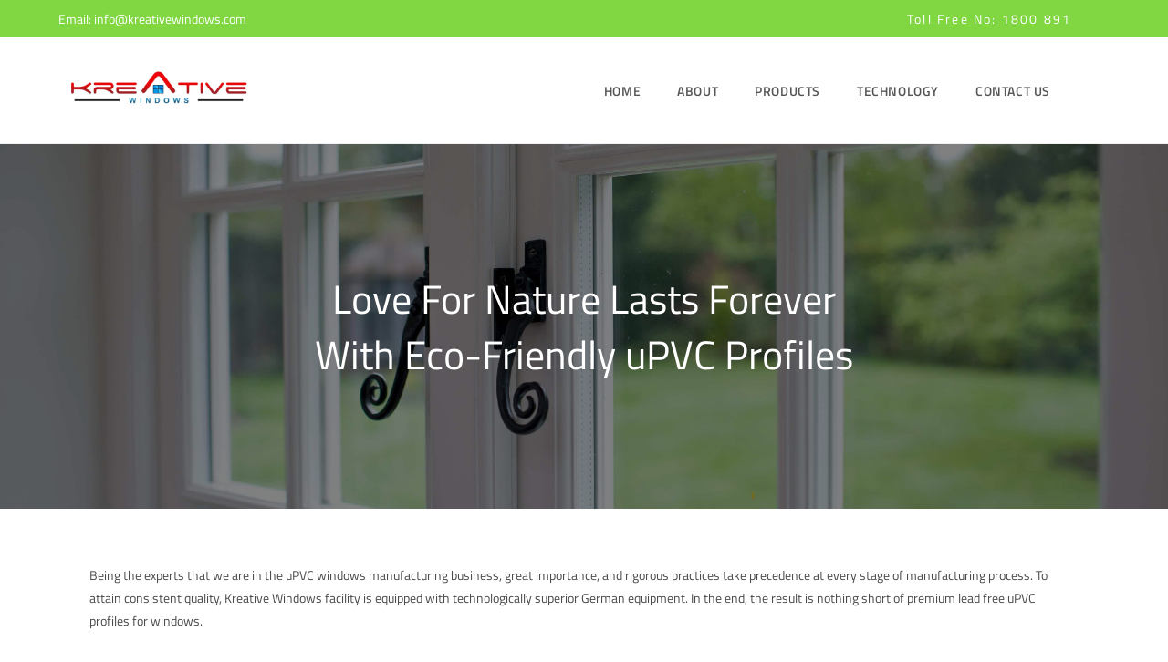

--- FILE ---
content_type: text/html; charset=UTF-8
request_url: https://kreativewindows.com/products/
body_size: 10964
content:
<!DOCTYPE html><html class="html" lang="en-US"><head><meta charset="UTF-8"><link rel="profile" href="https://gmpg.org/xfn/11"><meta name='robots' content='index, follow, max-image-preview:large, max-snippet:-1, max-video-preview:-1' /><meta name="viewport" content="width=device-width, initial-scale=1"><link media="all" href="https://kreativewindows.com/wp-content/cache/autoptimize/css/autoptimize_58b82f7af1ba5d316e506e0adbe2d4e5.css" rel="stylesheet" /><title>products - Kreative windows</title><link rel="canonical" href="https://kreativewindows.com/products/" /><meta property="og:locale" content="en_US" /><meta property="og:type" content="article" /><meta property="og:title" content="products - Kreative windows" /><meta property="og:description" content="Being the experts that we are in the uPVC windows manufacturing business, great importance, and rigorous practices take precedence at every stage of manufacturing process. To attain consistent quality, Kreative Windows facility is equipped with technologically superior German equipment. In the end, the result is nothing short of premium lead free uPVC profiles for windows. [&hellip;]" /><meta property="og:url" content="https://kreativewindows.com/products/" /><meta property="og:site_name" content="Kreative windows" /><meta property="article:modified_time" content="2020-01-09T06:24:43+00:00" /><meta property="og:image" content="https://kreativewindows.com/wp-content/uploads/2019/10/upvc-sliding-windows-01b.jpg" /><meta name="twitter:card" content="summary_large_image" /><meta name="twitter:label1" content="Est. reading time" /><meta name="twitter:data1" content="1 minute" /> <script type="application/ld+json" class="yoast-schema-graph">{"@context":"https://schema.org","@graph":[{"@type":"WebPage","@id":"https://kreativewindows.com/products/","url":"https://kreativewindows.com/products/","name":"products - Kreative windows","isPartOf":{"@id":"https://kreativewindows.com/#website"},"primaryImageOfPage":{"@id":"https://kreativewindows.com/products/#primaryimage"},"image":{"@id":"https://kreativewindows.com/products/#primaryimage"},"thumbnailUrl":"https://kreativewindows.com/wp-content/uploads/2019/10/upvc-sliding-windows-01b.jpg","datePublished":"2019-10-08T05:32:16+00:00","dateModified":"2020-01-09T06:24:43+00:00","breadcrumb":{"@id":"https://kreativewindows.com/products/#breadcrumb"},"inLanguage":"en-US","potentialAction":[{"@type":"ReadAction","target":["https://kreativewindows.com/products/"]}]},{"@type":"ImageObject","inLanguage":"en-US","@id":"https://kreativewindows.com/products/#primaryimage","url":"https://kreativewindows.com/wp-content/uploads/2019/10/upvc-sliding-windows-01b.jpg","contentUrl":"https://kreativewindows.com/wp-content/uploads/2019/10/upvc-sliding-windows-01b.jpg","width":300,"height":300},{"@type":"BreadcrumbList","@id":"https://kreativewindows.com/products/#breadcrumb","itemListElement":[{"@type":"ListItem","position":1,"name":"Home","item":"https://kreativewindows.com/"},{"@type":"ListItem","position":2,"name":"products"}]},{"@type":"WebSite","@id":"https://kreativewindows.com/#website","url":"https://kreativewindows.com/","name":"Kreative windows","description":"Kreative windows","publisher":{"@id":"https://kreativewindows.com/#organization"},"potentialAction":[{"@type":"SearchAction","target":{"@type":"EntryPoint","urlTemplate":"https://kreativewindows.com/?s={search_term_string}"},"query-input":"required name=search_term_string"}],"inLanguage":"en-US"},{"@type":"Organization","@id":"https://kreativewindows.com/#organization","name":"Kreative windows","url":"https://kreativewindows.com/","logo":{"@type":"ImageObject","inLanguage":"en-US","@id":"https://kreativewindows.com/#/schema/logo/image/","url":"https://kreativewindows.com/wp-content/uploads/2020/01/WhatsApp-Image-2020-01-09-at-11.38.46.jpeg","contentUrl":"https://kreativewindows.com/wp-content/uploads/2020/01/WhatsApp-Image-2020-01-09-at-11.38.46.jpeg","width":1280,"height":681,"caption":"Kreative windows"},"image":{"@id":"https://kreativewindows.com/#/schema/logo/image/"}}]}</script> <link rel="alternate" type="application/rss+xml" title="Kreative windows &raquo; Feed" href="https://kreativewindows.com/feed/" /><link rel="alternate" type="application/rss+xml" title="Kreative windows &raquo; Comments Feed" href="https://kreativewindows.com/comments/feed/" /> <script>window._wpemojiSettings = {"baseUrl":"https:\/\/s.w.org\/images\/core\/emoji\/15.0.3\/72x72\/","ext":".png","svgUrl":"https:\/\/s.w.org\/images\/core\/emoji\/15.0.3\/svg\/","svgExt":".svg","source":{"concatemoji":"https:\/\/kreativewindows.com\/wp-includes\/js\/wp-emoji-release.min.js?ver=0b4833f4411aad3c49c101e82de9b0cb"}};
/*! This file is auto-generated */
!function(i,n){var o,s,e;function c(e){try{var t={supportTests:e,timestamp:(new Date).valueOf()};sessionStorage.setItem(o,JSON.stringify(t))}catch(e){}}function p(e,t,n){e.clearRect(0,0,e.canvas.width,e.canvas.height),e.fillText(t,0,0);var t=new Uint32Array(e.getImageData(0,0,e.canvas.width,e.canvas.height).data),r=(e.clearRect(0,0,e.canvas.width,e.canvas.height),e.fillText(n,0,0),new Uint32Array(e.getImageData(0,0,e.canvas.width,e.canvas.height).data));return t.every(function(e,t){return e===r[t]})}function u(e,t,n){switch(t){case"flag":return n(e,"\ud83c\udff3\ufe0f\u200d\u26a7\ufe0f","\ud83c\udff3\ufe0f\u200b\u26a7\ufe0f")?!1:!n(e,"\ud83c\uddfa\ud83c\uddf3","\ud83c\uddfa\u200b\ud83c\uddf3")&&!n(e,"\ud83c\udff4\udb40\udc67\udb40\udc62\udb40\udc65\udb40\udc6e\udb40\udc67\udb40\udc7f","\ud83c\udff4\u200b\udb40\udc67\u200b\udb40\udc62\u200b\udb40\udc65\u200b\udb40\udc6e\u200b\udb40\udc67\u200b\udb40\udc7f");case"emoji":return!n(e,"\ud83d\udc26\u200d\u2b1b","\ud83d\udc26\u200b\u2b1b")}return!1}function f(e,t,n){var r="undefined"!=typeof WorkerGlobalScope&&self instanceof WorkerGlobalScope?new OffscreenCanvas(300,150):i.createElement("canvas"),a=r.getContext("2d",{willReadFrequently:!0}),o=(a.textBaseline="top",a.font="600 32px Arial",{});return e.forEach(function(e){o[e]=t(a,e,n)}),o}function t(e){var t=i.createElement("script");t.src=e,t.defer=!0,i.head.appendChild(t)}"undefined"!=typeof Promise&&(o="wpEmojiSettingsSupports",s=["flag","emoji"],n.supports={everything:!0,everythingExceptFlag:!0},e=new Promise(function(e){i.addEventListener("DOMContentLoaded",e,{once:!0})}),new Promise(function(t){var n=function(){try{var e=JSON.parse(sessionStorage.getItem(o));if("object"==typeof e&&"number"==typeof e.timestamp&&(new Date).valueOf()<e.timestamp+604800&&"object"==typeof e.supportTests)return e.supportTests}catch(e){}return null}();if(!n){if("undefined"!=typeof Worker&&"undefined"!=typeof OffscreenCanvas&&"undefined"!=typeof URL&&URL.createObjectURL&&"undefined"!=typeof Blob)try{var e="postMessage("+f.toString()+"("+[JSON.stringify(s),u.toString(),p.toString()].join(",")+"));",r=new Blob([e],{type:"text/javascript"}),a=new Worker(URL.createObjectURL(r),{name:"wpTestEmojiSupports"});return void(a.onmessage=function(e){c(n=e.data),a.terminate(),t(n)})}catch(e){}c(n=f(s,u,p))}t(n)}).then(function(e){for(var t in e)n.supports[t]=e[t],n.supports.everything=n.supports.everything&&n.supports[t],"flag"!==t&&(n.supports.everythingExceptFlag=n.supports.everythingExceptFlag&&n.supports[t]);n.supports.everythingExceptFlag=n.supports.everythingExceptFlag&&!n.supports.flag,n.DOMReady=!1,n.readyCallback=function(){n.DOMReady=!0}}).then(function(){return e}).then(function(){var e;n.supports.everything||(n.readyCallback(),(e=n.source||{}).concatemoji?t(e.concatemoji):e.wpemoji&&e.twemoji&&(t(e.twemoji),t(e.wpemoji)))}))}((window,document),window._wpemojiSettings);</script> <link rel='stylesheet' id='oceanwp-google-font-titillium-web-css' href='https://kreativewindows.com/wp-content/cache/autoptimize/css/autoptimize_single_58b57d71c0d352014ba84b85966f7078.css?ver=0b4833f4411aad3c49c101e82de9b0cb' media='all' /><link rel='stylesheet' id='elementor-post-486-css' href='https://kreativewindows.com/wp-content/cache/autoptimize/css/autoptimize_single_a5558f555a05527827ac560918004645.css?ver=1676466145' media='all' /><link rel='stylesheet' id='elementor-post-19-css' href='https://kreativewindows.com/wp-content/cache/autoptimize/css/autoptimize_single_d291ffe632163a7376a69cc6901e84ab.css?ver=1676466145' media='all' /><link rel='stylesheet' id='google-fonts-1-css' href='https://fonts.googleapis.com/css?family=Roboto%3A100%2C100italic%2C200%2C200italic%2C300%2C300italic%2C400%2C400italic%2C500%2C500italic%2C600%2C600italic%2C700%2C700italic%2C800%2C800italic%2C900%2C900italic%7CRoboto+Slab%3A100%2C100italic%2C200%2C200italic%2C300%2C300italic%2C400%2C400italic%2C500%2C500italic%2C600%2C600italic%2C700%2C700italic%2C800%2C800italic%2C900%2C900italic&#038;display=auto&#038;ver=6.6.4' media='all' /><link rel="preconnect" href="https://fonts.gstatic.com/" crossorigin><script src="https://kreativewindows.com/wp-includes/js/jquery/jquery.min.js?ver=3.7.1" id="jquery-core-js"></script> <link rel="https://api.w.org/" href="https://kreativewindows.com/wp-json/" /><link rel="alternate" title="JSON" type="application/json" href="https://kreativewindows.com/wp-json/wp/v2/pages/19" /><link rel="alternate" title="oEmbed (JSON)" type="application/json+oembed" href="https://kreativewindows.com/wp-json/oembed/1.0/embed?url=https%3A%2F%2Fkreativewindows.com%2Fproducts%2F" /><link rel="alternate" title="oEmbed (XML)" type="text/xml+oembed" href="https://kreativewindows.com/wp-json/oembed/1.0/embed?url=https%3A%2F%2Fkreativewindows.com%2Fproducts%2F&#038;format=xml" /><meta name="google-site-verification" content="1RC9PQUBSM66PU4wRQqKf9Q7Odc1WppTKPFDM_JfJ_s" />  <script>document.documentElement.className = document.documentElement.className.replace( 'no-js', 'js' );</script> <meta name="generator" content="Elementor 3.11.0; settings: css_print_method-external, google_font-enabled, font_display-auto"><meta name="generator" content="Powered by Slider Revolution 6.1.5 - responsive, Mobile-Friendly Slider Plugin for WordPress with comfortable drag and drop interface." /><link rel="icon" href="https://kreativewindows.com/wp-content/uploads/2020/03/c8d58c34-2800-4e29-a119-8f6cbd53643c.jpg" sizes="32x32" /><link rel="icon" href="https://kreativewindows.com/wp-content/uploads/2020/03/c8d58c34-2800-4e29-a119-8f6cbd53643c.jpg" sizes="192x192" /><link rel="apple-touch-icon" href="https://kreativewindows.com/wp-content/uploads/2020/03/c8d58c34-2800-4e29-a119-8f6cbd53643c.jpg" /><meta name="msapplication-TileImage" content="https://kreativewindows.com/wp-content/uploads/2020/03/c8d58c34-2800-4e29-a119-8f6cbd53643c.jpg" /> <script type="text/javascript">function setREVStartSize(t){try{var h,e=document.getElementById(t.c).parentNode.offsetWidth;if(e=0===e||isNaN(e)?window.innerWidth:e,t.tabw=void 0===t.tabw?0:parseInt(t.tabw),t.thumbw=void 0===t.thumbw?0:parseInt(t.thumbw),t.tabh=void 0===t.tabh?0:parseInt(t.tabh),t.thumbh=void 0===t.thumbh?0:parseInt(t.thumbh),t.tabhide=void 0===t.tabhide?0:parseInt(t.tabhide),t.thumbhide=void 0===t.thumbhide?0:parseInt(t.thumbhide),t.mh=void 0===t.mh||""==t.mh||"auto"===t.mh?0:parseInt(t.mh,0),"fullscreen"===t.layout||"fullscreen"===t.l)h=Math.max(t.mh,window.innerHeight);else{for(var i in t.gw=Array.isArray(t.gw)?t.gw:[t.gw],t.rl)void 0!==t.gw[i]&&0!==t.gw[i]||(t.gw[i]=t.gw[i-1]);for(var i in t.gh=void 0===t.el||""===t.el||Array.isArray(t.el)&&0==t.el.length?t.gh:t.el,t.gh=Array.isArray(t.gh)?t.gh:[t.gh],t.rl)void 0!==t.gh[i]&&0!==t.gh[i]||(t.gh[i]=t.gh[i-1]);var r,a=new Array(t.rl.length),n=0;for(var i in t.tabw=t.tabhide>=e?0:t.tabw,t.thumbw=t.thumbhide>=e?0:t.thumbw,t.tabh=t.tabhide>=e?0:t.tabh,t.thumbh=t.thumbhide>=e?0:t.thumbh,t.rl)a[i]=t.rl[i]<window.innerWidth?0:t.rl[i];for(var i in r=a[0],a)r>a[i]&&0<a[i]&&(r=a[i],n=i);var d=e>t.gw[n]+t.tabw+t.thumbw?1:(e-(t.tabw+t.thumbw))/t.gw[n];h=t.gh[n]*d+(t.tabh+t.thumbh)}void 0===window.rs_init_css&&(window.rs_init_css=document.head.appendChild(document.createElement("style"))),document.getElementById(t.c).height=h,window.rs_init_css.innerHTML+="#"+t.c+"_wrapper { height: "+h+"px }"}catch(t){console.log("Failure at Presize of Slider:"+t)}};</script> <style type="text/css">.page-header{background-image:url( https://kreativewindows.com/wp-content/uploads/2019/10/upvc-windows-garden.jpg ) !important;background-position:center center;background-attachment:fixed}/* General CSS */a:hover,a.light:hover,.theme-heading .text::before,.theme-heading .text::after,#top-bar-content >a:hover,#top-bar-social li.oceanwp-email a:hover,#site-navigation-wrap .dropdown-menu >li >a:hover,#site-header.medium-header #medium-searchform button:hover,.oceanwp-mobile-menu-icon a:hover,.blog-entry.post .blog-entry-header .entry-title a:hover,.blog-entry.post .blog-entry-readmore a:hover,.blog-entry.thumbnail-entry .blog-entry-category a,ul.meta li a:hover,.dropcap,.single nav.post-navigation .nav-links .title,body .related-post-title a:hover,body #wp-calendar caption,body .contact-info-widget.default i,body .contact-info-widget.big-icons i,body .custom-links-widget .oceanwp-custom-links li a:hover,body .custom-links-widget .oceanwp-custom-links li a:hover:before,body .posts-thumbnails-widget li a:hover,body .social-widget li.oceanwp-email a:hover,.comment-author .comment-meta .comment-reply-link,#respond #cancel-comment-reply-link:hover,#footer-widgets .footer-box a:hover,#footer-bottom a:hover,#footer-bottom #footer-bottom-menu a:hover,.sidr a:hover,.sidr-class-dropdown-toggle:hover,.sidr-class-menu-item-has-children.active >a,.sidr-class-menu-item-has-children.active >a >.sidr-class-dropdown-toggle,input[type=checkbox]:checked:before{color:#005094}.single nav.post-navigation .nav-links .title .owp-icon use,.blog-entry.post .blog-entry-readmore a:hover .owp-icon use,body .contact-info-widget.default .owp-icon use,body .contact-info-widget.big-icons .owp-icon use{stroke:#005094}input[type="button"],input[type="reset"],input[type="submit"],button[type="submit"],.button,#site-navigation-wrap .dropdown-menu >li.btn >a >span,.thumbnail:hover i,.post-quote-content,.omw-modal .omw-close-modal,body .contact-info-widget.big-icons li:hover i,body div.wpforms-container-full .wpforms-form input[type=submit],body div.wpforms-container-full .wpforms-form button[type=submit],body div.wpforms-container-full .wpforms-form .wpforms-page-button{background-color:#005094}.thumbnail:hover .link-post-svg-icon{background-color:#005094}body .contact-info-widget.big-icons li:hover .owp-icon{background-color:#005094}.widget-title{border-color:#005094}blockquote{border-color:#005094}#searchform-dropdown{border-color:#005094}.dropdown-menu .sub-menu{border-color:#005094}.blog-entry.large-entry .blog-entry-readmore a:hover{border-color:#005094}.oceanwp-newsletter-form-wrap input[type="email"]:focus{border-color:#005094}.social-widget li.oceanwp-email a:hover{border-color:#005094}#respond #cancel-comment-reply-link:hover{border-color:#005094}body .contact-info-widget.big-icons li:hover i{border-color:#005094}#footer-widgets .oceanwp-newsletter-form-wrap input[type="email"]:focus{border-color:#005094}blockquote,.wp-block-quote{border-left-color:#005094}body .contact-info-widget.big-icons li:hover .owp-icon{border-color:#005094}input[type="button"]:hover,input[type="reset"]:hover,input[type="submit"]:hover,button[type="submit"]:hover,input[type="button"]:focus,input[type="reset"]:focus,input[type="submit"]:focus,button[type="submit"]:focus,.button:hover,.button:focus,#site-navigation-wrap .dropdown-menu >li.btn >a:hover >span,.post-quote-author,.omw-modal .omw-close-modal:hover,body div.wpforms-container-full .wpforms-form input[type=submit]:hover,body div.wpforms-container-full .wpforms-form button[type=submit]:hover,body div.wpforms-container-full .wpforms-form .wpforms-page-button:hover{background-color:#005094}a:hover{color:#005094}a:hover .owp-icon use{stroke:#005094}.site-breadcrumbs a:hover,.background-image-page-header .site-breadcrumbs a:hover{color:#005094}.site-breadcrumbs a:hover .owp-icon use,.background-image-page-header .site-breadcrumbs a:hover .owp-icon use{stroke:#005094}#scroll-top{background-color:#005094}.page-numbers a:hover,.page-links a:hover span,.page-numbers.current,.page-numbers.current:hover{color:#005094}.page-numbers a:hover .owp-icon use{stroke:#005094}body .theme-button,body input[type="submit"],body button[type="submit"],body button,body .button,body div.wpforms-container-full .wpforms-form input[type=submit],body div.wpforms-container-full .wpforms-form button[type=submit],body div.wpforms-container-full .wpforms-form .wpforms-page-button{background-color:#005094}/* Header CSS */#site-logo #site-logo-inner,.oceanwp-social-menu .social-menu-inner,#site-header.full_screen-header .menu-bar-inner,.after-header-content .after-header-content-inner{height:115px}#site-navigation-wrap .dropdown-menu >li >a,.oceanwp-mobile-menu-icon a,.mobile-menu-close,.after-header-content-inner >a{line-height:115px}#site-header-inner{padding:0 60px 0 0}#site-header.has-header-media .overlay-header-media{background-color:rgba(0,0,0,0.5)}#site-logo #site-logo-inner a img,#site-header.center-header #site-navigation-wrap .middle-site-logo a img{max-width:250px}#site-header #site-logo #site-logo-inner a img,#site-header.center-header #site-navigation-wrap .middle-site-logo a img{max-height:115px}#site-navigation-wrap .dropdown-menu >li >a{padding:0 20px}#site-navigation-wrap .dropdown-menu >li >a:hover,.oceanwp-mobile-menu-icon a:hover,#searchform-header-replace-close:hover{color:#005094}#site-navigation-wrap .dropdown-menu >li >a:hover .owp-icon use,.oceanwp-mobile-menu-icon a:hover .owp-icon use,#searchform-header-replace-close:hover .owp-icon use{stroke:#005094}.dropdown-menu .sub-menu{min-width:204px}.dropdown-menu ul li a.menu-link:hover{color:#1e73be}.dropdown-menu ul li a.menu-link:hover .owp-icon use{stroke:#1e73be}.dropdown-menu ul li a.menu-link:hover{background-color:#ffffff}/* Top Bar CSS */#top-bar-wrap,.oceanwp-top-bar-sticky{background-color:#81d742}#top-bar-wrap{border-color:#ffffff}#top-bar-wrap,#top-bar-content strong{color:#ffffff}#top-bar-content a,#top-bar-social-alt a{color:#ffffff}#top-bar-social li a{color:#ffffff}#top-bar-social li a .owp-icon use{stroke:#ffffff}#top-bar-social li a:hover{color:#005094!important}#top-bar-social li a:hover .owp-icon use{stroke:#005094!important}/* Footer Widgets CSS */#footer-widgets,#footer-widgets p,#footer-widgets li a:before,#footer-widgets .contact-info-widget span.oceanwp-contact-title,#footer-widgets .recent-posts-date,#footer-widgets .recent-posts-comments,#footer-widgets .widget-recent-posts-icons li .fa{color:#ffffff}/* Typography CSS */body{font-family:Titillium Web;font-style:normal}h1,h2,h3,h4,h5,h6,.theme-heading,.widget-title,.oceanwp-widget-recent-posts-title,.comment-reply-title,.entry-title,.sidebar-box .widget-title{font-family:Titillium Web}#top-bar-content,#top-bar-social-alt{font-size:14px}#site-navigation-wrap .dropdown-menu >li >a,#site-header.full_screen-header .fs-dropdown-menu >li >a,#site-header.top-header #site-navigation-wrap .dropdown-menu >li >a,#site-header.center-header #site-navigation-wrap .dropdown-menu >li >a,#site-header.medium-header #site-navigation-wrap .dropdown-menu >li >a,.oceanwp-mobile-menu-icon a{font-weight:600;font-size:14px;text-transform:uppercase}.dropdown-menu ul li a.menu-link,#site-header.full_screen-header .fs-dropdown-menu ul.sub-menu li a{font-family:Titillium Web;font-weight:600;font-style:normal;font-size:14px;text-transform:uppercase}</style></head><body data-rsssl=1 class="page-template-default page page-id-19 wp-custom-logo wp-embed-responsive oceanwp-theme dropdown-mobile default-breakpoint content-full-width content-max-width has-topbar page-with-background-title elementor-default elementor-kit-486 elementor-page elementor-page-19" itemscope="itemscope" itemtype="https://schema.org/WebPage"><div id="outer-wrap" class="site clr"> <a class="skip-link screen-reader-text" href="#main">Skip to content</a><div id="wrap" class="clr"><div id="top-bar-wrap" class="clr"><div id="top-bar" class="clr container"><div id="top-bar-inner" class="clr"><div id="top-bar-content" class="clr has-content top-bar-left"> <span class="topbar-content"> Email: info@kreativewindows.com<p class="left">Toll Free No: 1800 891 1640</p> </span></div></div></div></div><header id="site-header" class="minimal-header effect-three clr" data-height="115" itemscope="itemscope" itemtype="https://schema.org/WPHeader" role="banner"><div id="site-header-inner" class="clr container"><div id="site-logo" class="clr" itemscope itemtype="https://schema.org/Brand" ><div id="site-logo-inner" class="clr"> <a href="https://kreativewindows.com/" class="custom-logo-link" rel="home"><img width="1280" height="681"   alt="Kreative windows" decoding="async" fetchpriority="high" data-srcset="https://kreativewindows.com/wp-content/uploads/2020/01/WhatsApp-Image-2020-01-09-at-11.38.46.jpeg 1280w, https://kreativewindows.com/wp-content/uploads/2020/01/WhatsApp-Image-2020-01-09-at-11.38.46-300x160.jpeg 300w, https://kreativewindows.com/wp-content/uploads/2020/01/WhatsApp-Image-2020-01-09-at-11.38.46-768x409.jpeg 768w, https://kreativewindows.com/wp-content/uploads/2020/01/WhatsApp-Image-2020-01-09-at-11.38.46-1024x545.jpeg 1024w, https://kreativewindows.com/wp-content/uploads/2020/01/WhatsApp-Image-2020-01-09-at-11.38.46-350x186.jpeg 350w"  data-src="https://kreativewindows.com/wp-content/uploads/2020/01/WhatsApp-Image-2020-01-09-at-11.38.46.jpeg" data-sizes="(max-width: 1280px) 100vw, 1280px" class="custom-logo lazyload" src="[data-uri]" /><noscript><img width="1280" height="681" src="https://kreativewindows.com/wp-content/uploads/2020/01/WhatsApp-Image-2020-01-09-at-11.38.46.jpeg" class="custom-logo" alt="Kreative windows" decoding="async" fetchpriority="high" srcset="https://kreativewindows.com/wp-content/uploads/2020/01/WhatsApp-Image-2020-01-09-at-11.38.46.jpeg 1280w, https://kreativewindows.com/wp-content/uploads/2020/01/WhatsApp-Image-2020-01-09-at-11.38.46-300x160.jpeg 300w, https://kreativewindows.com/wp-content/uploads/2020/01/WhatsApp-Image-2020-01-09-at-11.38.46-768x409.jpeg 768w, https://kreativewindows.com/wp-content/uploads/2020/01/WhatsApp-Image-2020-01-09-at-11.38.46-1024x545.jpeg 1024w, https://kreativewindows.com/wp-content/uploads/2020/01/WhatsApp-Image-2020-01-09-at-11.38.46-350x186.jpeg 350w" sizes="(max-width: 1280px) 100vw, 1280px" /></noscript></a></div></div><div id="site-navigation-wrap" class="clr"><nav id="site-navigation" class="navigation main-navigation clr" itemscope="itemscope" itemtype="https://schema.org/SiteNavigationElement" role="navigation" ><ul id="menu-main-menu" class="main-menu dropdown-menu sf-menu"><li id="menu-item-39" class="menu-item menu-item-type-post_type menu-item-object-page menu-item-home menu-item-39"><a href="https://kreativewindows.com/" data-ps2id-api="true" class="menu-link"><span class="text-wrap">Home</span></a></li><li id="menu-item-35" class="menu-item menu-item-type-post_type menu-item-object-page menu-item-35"><a href="https://kreativewindows.com/about/" data-ps2id-api="true" class="menu-link"><span class="text-wrap">about</span></a></li><li id="menu-item-38" class="menu-item menu-item-type-post_type menu-item-object-page current-menu-item page_item page-item-19 current_page_item menu-item-38"><a href="https://kreativewindows.com/products/" data-ps2id-api="true" class="menu-link"><span class="text-wrap">products</span></a></li><li id="menu-item-36" class="menu-item menu-item-type-post_type menu-item-object-page menu-item-36"><a href="https://kreativewindows.com/technology/" data-ps2id-api="true" class="menu-link"><span class="text-wrap">Technology</span></a></li><li id="menu-item-33" class="menu-item menu-item-type-post_type menu-item-object-page menu-item-33"><a href="https://kreativewindows.com/contact/" data-ps2id-api="true" class="menu-link"><span class="text-wrap">Contact us</span></a></li></ul></nav></div><div class="oceanwp-mobile-menu-icon clr mobile-right"> <a href="#" class="mobile-menu"  aria-label="Mobile Menu"> <i class="fa fa-bars" aria-hidden="true"></i> <span class="oceanwp-text">Menu</span> <span class="oceanwp-close-text">Close</span> </a></div></div><div id="mobile-dropdown" class="clr" ><nav class="clr" itemscope="itemscope" itemtype="https://schema.org/SiteNavigationElement"><ul id="menu-main-menu-1" class="menu"><li class="menu-item menu-item-type-post_type menu-item-object-page menu-item-home menu-item-39"><a href="https://kreativewindows.com/" data-ps2id-api="true">Home</a></li><li class="menu-item menu-item-type-post_type menu-item-object-page menu-item-35"><a href="https://kreativewindows.com/about/" data-ps2id-api="true">about</a></li><li class="menu-item menu-item-type-post_type menu-item-object-page current-menu-item page_item page-item-19 current_page_item menu-item-38"><a href="https://kreativewindows.com/products/" aria-current="page" data-ps2id-api="true">products</a></li><li class="menu-item menu-item-type-post_type menu-item-object-page menu-item-36"><a href="https://kreativewindows.com/technology/" data-ps2id-api="true">Technology</a></li><li class="menu-item menu-item-type-post_type menu-item-object-page menu-item-33"><a href="https://kreativewindows.com/contact/" data-ps2id-api="true">Contact us</a></li></ul><div id="mobile-menu-search" class="clr"><form aria-label="Search this website" method="get" action="https://kreativewindows.com/" class="mobile-searchform"> <input aria-label="Insert search query" value="" class="field" id="ocean-mobile-search-1" type="search" name="s" autocomplete="off" placeholder="Search" /> <button aria-label="Submit search" type="submit" class="searchform-submit"> <i class=" icon-magnifier" aria-hidden="true" role="img"></i> </button></form></div></nav></div></header><main id="main" class="site-main clr"  role="main"><header class="page-header background-image-page-header"><div class="container clr page-header-inner"><h1 class="page-header-title clr" itemprop="headline">Love For Nature Lasts Forever<br> With Eco-Friendly uPVC Profiles</h1></div> <span class="background-image-page-header-overlay"></span></header><div id="content-wrap" class="container clr"><div id="primary" class="content-area clr"><div id="content" class="site-content clr"><article class="single-page-article clr"><div class="entry clr" itemprop="text"><div data-elementor-type="wp-page" data-elementor-id="19" class="elementor elementor-19"><div class="elementor-inner"><div class="elementor-section-wrap"><section class="elementor-section elementor-top-section elementor-element elementor-element-3aa9b22 elementor-section-stretched elementor-section-full_width elementor-section-height-default elementor-section-height-default" data-id="3aa9b22" data-element_type="section" data-settings="{&quot;stretch_section&quot;:&quot;section-stretched&quot;}"><div class="elementor-container elementor-column-gap-default"><div class="elementor-row"><div class="elementor-column elementor-col-100 elementor-top-column elementor-element elementor-element-e9ee805" data-id="e9ee805" data-element_type="column"><div class="elementor-column-wrap elementor-element-populated"><div class="elementor-widget-wrap"><div class="elementor-element elementor-element-dd96a1a elementor-widget elementor-widget-text-editor" data-id="dd96a1a" data-element_type="widget" data-widget_type="text-editor.default"><div class="elementor-widget-container"><div class="elementor-text-editor elementor-clearfix"><p>Being the experts that we are in the uPVC windows manufacturing business, great importance, and rigorous practices take precedence at every stage of manufacturing process. To attain consistent quality, Kreative Windows facility is equipped with technologically superior German equipment. In the end, the result is nothing short of premium lead free uPVC profiles for windows.</p></div></div></div><section class="elementor-section elementor-inner-section elementor-element elementor-element-0beace4 elementor-section-boxed elementor-section-height-default elementor-section-height-default" data-id="0beace4" data-element_type="section"><div class="elementor-container elementor-column-gap-default"><div class="elementor-row"><div class="elementor-column elementor-col-33 elementor-inner-column elementor-element elementor-element-d07fc80" data-id="d07fc80" data-element_type="column"><div class="elementor-column-wrap elementor-element-populated"><div class="elementor-widget-wrap"><div class="elementor-element elementor-element-5d1e5c3 elementor-align-center product-btn elementor-widget elementor-widget-button" data-id="5d1e5c3" data-element_type="widget" data-widget_type="button.default"><div class="elementor-widget-container"><div class="elementor-button-wrapper"> <a href="#" class="elementor-button-link elementor-button elementor-size-sm" role="button"> <span class="elementor-button-content-wrapper"> <span class="elementor-button-text">EXTRUSION</span> </span> </a></div></div></div></div></div></div><div class="elementor-column elementor-col-33 elementor-inner-column elementor-element elementor-element-8aa5792" data-id="8aa5792" data-element_type="column"><div class="elementor-column-wrap elementor-element-populated"><div class="elementor-widget-wrap"><div class="elementor-element elementor-element-d95d881 elementor-align-center product-btn elementor-widget elementor-widget-button" data-id="d95d881" data-element_type="widget" data-widget_type="button.default"><div class="elementor-widget-container"><div class="elementor-button-wrapper"> <a href="#" class="elementor-button-link elementor-button elementor-size-sm" role="button"> <span class="elementor-button-content-wrapper"> <span class="elementor-button-text">LAMINATION</span> </span> </a></div></div></div></div></div></div><div class="elementor-column elementor-col-33 elementor-inner-column elementor-element elementor-element-ce3aa62" data-id="ce3aa62" data-element_type="column"><div class="elementor-column-wrap elementor-element-populated"><div class="elementor-widget-wrap"><div class="elementor-element elementor-element-fbf28ef elementor-align-center product-btn elementor-widget elementor-widget-button" data-id="fbf28ef" data-element_type="widget" data-widget_type="button.default"><div class="elementor-widget-container"><div class="elementor-button-wrapper"> <a href="#" class="elementor-button-link elementor-button elementor-size-sm" role="button"> <span class="elementor-button-content-wrapper"> <span class="elementor-button-text">REINFORCEMENT</span> </span> </a></div></div></div></div></div></div></div></div></section><div class="elementor-element elementor-element-8efbe7f elementor-widget-divider--view-line elementor-widget elementor-widget-divider" data-id="8efbe7f" data-element_type="widget" data-widget_type="divider.default"><div class="elementor-widget-container"><div class="elementor-divider"> <span class="elementor-divider-separator"> </span></div></div></div></div></div></div></div></div></section><section class="elementor-section elementor-top-section elementor-element elementor-element-f423a62 elementor-section-stretched elementor-section-full_width elementor-section-height-default elementor-section-height-default" data-id="f423a62" data-element_type="section" data-settings="{&quot;stretch_section&quot;:&quot;section-stretched&quot;}"><div class="elementor-container elementor-column-gap-default"><div class="elementor-row"><div class="elementor-column elementor-col-100 elementor-top-column elementor-element elementor-element-0230e2c" data-id="0230e2c" data-element_type="column"><div class="elementor-column-wrap elementor-element-populated"><div class="elementor-widget-wrap"><section class="elementor-section elementor-inner-section elementor-element elementor-element-433f8db elementor-section-boxed elementor-section-height-default elementor-section-height-default" data-id="433f8db" data-element_type="section"><div class="elementor-container elementor-column-gap-default"><div class="elementor-row"><div class="elementor-column elementor-col-50 elementor-inner-column elementor-element elementor-element-faee092" data-id="faee092" data-element_type="column"><div class="elementor-column-wrap elementor-element-populated"><div class="elementor-widget-wrap"><div class="elementor-element elementor-element-f8caa05 main-heading elementor-widget elementor-widget-heading" data-id="f8caa05" data-element_type="widget" data-widget_type="heading.default"><div class="elementor-widget-container"><h2 class="elementor-heading-title elementor-size-default">uPVC Sliding System</h2></div></div><div class="elementor-element elementor-element-266c893 elementor-widget elementor-widget-image" data-id="266c893" data-element_type="widget" data-widget_type="image.default"><div class="elementor-widget-container"><div class="elementor-image"> <img decoding="async" width="300" height="300"   alt="" data-srcset="https://kreativewindows.com/wp-content/uploads/2019/10/upvc-sliding-windows-01b.jpg 300w, https://kreativewindows.com/wp-content/uploads/2019/10/upvc-sliding-windows-01b-150x150.jpg 150w"  data-src="https://kreativewindows.com/wp-content/uploads/2019/10/upvc-sliding-windows-01b.jpg" data-sizes="(max-width: 300px) 100vw, 300px" class="elementor-animation-bounce-in attachment-large size-large wp-image-161 lazyload" src="[data-uri]" /><noscript><img decoding="async" width="300" height="300" src="https://kreativewindows.com/wp-content/uploads/2019/10/upvc-sliding-windows-01b.jpg" class="elementor-animation-bounce-in attachment-large size-large wp-image-161" alt="" srcset="https://kreativewindows.com/wp-content/uploads/2019/10/upvc-sliding-windows-01b.jpg 300w, https://kreativewindows.com/wp-content/uploads/2019/10/upvc-sliding-windows-01b-150x150.jpg 150w" sizes="(max-width: 300px) 100vw, 300px" /></noscript></div></div></div><div class="elementor-element elementor-element-c548f71 elementor-widget elementor-widget-heading" data-id="c548f71" data-element_type="widget" data-widget_type="heading.default"><div class="elementor-widget-container"><h2 class="elementor-heading-title elementor-size-default">Door Sliding System – Ö7 (60mm</h2></div></div><div class="elementor-element elementor-element-375b2f3 elementor-widget elementor-widget-text-editor" data-id="375b2f3" data-element_type="widget" data-widget_type="text-editor.default"><div class="elementor-widget-container"><div class="elementor-text-editor elementor-clearfix"><p>Technical Specifications: 1500mm (Max. Height) * 1830mm (Max. Width)<br />Suitable for all weather conditions.<br />High weatherability, high malleability, pollution-resistant</p></div></div></div></div></div></div><div class="elementor-column elementor-col-50 elementor-inner-column elementor-element elementor-element-2ca8572" data-id="2ca8572" data-element_type="column"><div class="elementor-column-wrap elementor-element-populated"><div class="elementor-widget-wrap"><div class="elementor-element elementor-element-746d0d4 main-heading elementor-widget elementor-widget-heading" data-id="746d0d4" data-element_type="widget" data-widget_type="heading.default"><div class="elementor-widget-container"><h2 class="elementor-heading-title elementor-size-default">uPVC Casement System</h2></div></div><div class="elementor-element elementor-element-b2035ee elementor-widget elementor-widget-image" data-id="b2035ee" data-element_type="widget" data-widget_type="image.default"><div class="elementor-widget-container"><div class="elementor-image"> <img decoding="async" width="300" height="300"   alt="" data-srcset="https://kreativewindows.com/wp-content/uploads/2019/10/Window-Casement-System–O7-60mm-02.jpg 300w, https://kreativewindows.com/wp-content/uploads/2019/10/Window-Casement-System–O7-60mm-02-150x150.jpg 150w"  data-src="https://kreativewindows.com/wp-content/uploads/2019/10/Window-Casement-System–O7-60mm-02.jpg" data-sizes="(max-width: 300px) 100vw, 300px" class="elementor-animation-bounce-in attachment-large size-large wp-image-168 lazyload" src="[data-uri]" /><noscript><img decoding="async" width="300" height="300" src="https://kreativewindows.com/wp-content/uploads/2019/10/Window-Casement-System–O7-60mm-02.jpg" class="elementor-animation-bounce-in attachment-large size-large wp-image-168" alt="" srcset="https://kreativewindows.com/wp-content/uploads/2019/10/Window-Casement-System–O7-60mm-02.jpg 300w, https://kreativewindows.com/wp-content/uploads/2019/10/Window-Casement-System–O7-60mm-02-150x150.jpg 150w" sizes="(max-width: 300px) 100vw, 300px" /></noscript></div></div></div><div class="elementor-element elementor-element-e0a8be2 elementor-widget elementor-widget-heading" data-id="e0a8be2" data-element_type="widget" data-widget_type="heading.default"><div class="elementor-widget-container"><h2 class="elementor-heading-title elementor-size-default">Door Casement System – Ö7 (60mm)</h2></div></div><div class="elementor-element elementor-element-79fe595 elementor-widget elementor-widget-text-editor" data-id="79fe595" data-element_type="widget" data-widget_type="text-editor.default"><div class="elementor-widget-container"><div class="elementor-text-editor elementor-clearfix"><p>Technical Specifications: 900 mm (Max. Height) * 2000 mm (Max. Width)<br />Suitable for all weather conditions.<br />High weatherability, high malleability, pollution-resistant</p></div></div></div></div></div></div></div></div></section></div></div></div></div></div></section><section class="elementor-section elementor-top-section elementor-element elementor-element-490ccfc7 elementor-section-content-middle elementor-section-boxed elementor-section-height-default elementor-section-height-default" data-id="490ccfc7" data-element_type="section"><div class="elementor-container elementor-column-gap-no"><div class="elementor-row"><div class="elementor-column elementor-col-33 elementor-top-column elementor-element elementor-element-3ad514f3" data-id="3ad514f3" data-element_type="column"><div class="elementor-column-wrap elementor-element-populated"><div class="elementor-widget-wrap"><div class="elementor-element elementor-element-db2c96f elementor-widget elementor-widget-heading" data-id="db2c96f" data-element_type="widget" data-widget_type="heading.default"><div class="elementor-widget-container"><h3 class="elementor-heading-title elementor-size-default">Slide & Fold Door System – Ö7 (60mm</h3></div></div><div class="elementor-element elementor-element-2d067afc elementor-widget elementor-widget-text-editor" data-id="2d067afc" data-element_type="widget" data-widget_type="text-editor.default"><div class="elementor-widget-container"><div class="elementor-text-editor elementor-clearfix"> Technical Specifications: 2100 mm (Max. Height) * 5000 mm (Max. Width)
Suitable for all weather conditions.
High weatherability, high malleability, pollution-resistant</div></div></div><div class="elementor-element elementor-element-66d296cc elementor-widget elementor-widget-image" data-id="66d296cc" data-element_type="widget" data-widget_type="image.default"><div class="elementor-widget-container"><div class="elementor-image"> <img decoding="async" width="300" height="300"   alt="" data-srcset="https://kreativewindows.com/wp-content/uploads/2019/10/tilt-and-turn-windows.jpg 300w, https://kreativewindows.com/wp-content/uploads/2019/10/tilt-and-turn-windows-150x150.jpg 150w"  data-src="https://kreativewindows.com/wp-content/uploads/2019/10/tilt-and-turn-windows.jpg" data-sizes="(max-width: 300px) 100vw, 300px" class="elementor-animation-grow attachment-large size-large wp-image-162 lazyload" src="[data-uri]" /><noscript><img decoding="async" width="300" height="300" src="https://kreativewindows.com/wp-content/uploads/2019/10/tilt-and-turn-windows.jpg" class="elementor-animation-grow attachment-large size-large wp-image-162" alt="" srcset="https://kreativewindows.com/wp-content/uploads/2019/10/tilt-and-turn-windows.jpg 300w, https://kreativewindows.com/wp-content/uploads/2019/10/tilt-and-turn-windows-150x150.jpg 150w" sizes="(max-width: 300px) 100vw, 300px" /></noscript></div></div></div></div></div></div><div class="elementor-column elementor-col-33 elementor-top-column elementor-element elementor-element-464391bc" data-id="464391bc" data-element_type="column"><div class="elementor-column-wrap elementor-element-populated"><div class="elementor-widget-wrap"><div class="elementor-element elementor-element-3e06a2c7 elementor-widget elementor-widget-image" data-id="3e06a2c7" data-element_type="widget" data-widget_type="image.default"><div class="elementor-widget-container"><div class="elementor-image"> <img decoding="async" width="300" height="300"   alt="" data-srcset="https://kreativewindows.com/wp-content/uploads/2019/10/Window-Casement-System–O7-60mm-02.jpg 300w, https://kreativewindows.com/wp-content/uploads/2019/10/Window-Casement-System–O7-60mm-02-150x150.jpg 150w"  data-src="https://kreativewindows.com/wp-content/uploads/2019/10/Window-Casement-System–O7-60mm-02.jpg" data-sizes="(max-width: 300px) 100vw, 300px" class="elementor-animation-grow attachment-large size-large wp-image-168 lazyload" src="[data-uri]" /><noscript><img decoding="async" width="300" height="300" src="https://kreativewindows.com/wp-content/uploads/2019/10/Window-Casement-System–O7-60mm-02.jpg" class="elementor-animation-grow attachment-large size-large wp-image-168" alt="" srcset="https://kreativewindows.com/wp-content/uploads/2019/10/Window-Casement-System–O7-60mm-02.jpg 300w, https://kreativewindows.com/wp-content/uploads/2019/10/Window-Casement-System–O7-60mm-02-150x150.jpg 150w" sizes="(max-width: 300px) 100vw, 300px" /></noscript></div></div></div><div class="elementor-element elementor-element-9484f39 sub-heading elementor-widget elementor-widget-heading" data-id="9484f39" data-element_type="widget" data-widget_type="heading.default"><div class="elementor-widget-container"><h2 class="elementor-heading-title elementor-size-default">Combination Doors</h2></div></div><div class="elementor-element elementor-element-663a08ef elementor-widget elementor-widget-text-editor" data-id="663a08ef" data-element_type="widget" data-widget_type="text-editor.default"><div class="elementor-widget-container"><div class="elementor-text-editor elementor-clearfix"><p>Technical Specifications: 1200 mm (Max. Height) * 1200 mm (Max. Width)<br />Suitable for all weather conditions.<br />High weatherability, high malleability, pollution-resistant</p></div></div></div></div></div></div><div class="elementor-column elementor-col-33 elementor-top-column elementor-element elementor-element-1d17c89b" data-id="1d17c89b" data-element_type="column"><div class="elementor-column-wrap elementor-element-populated"><div class="elementor-widget-wrap"><div class="elementor-element elementor-element-c683566 elementor-widget elementor-widget-heading" data-id="c683566" data-element_type="widget" data-widget_type="heading.default"><div class="elementor-widget-container"><h2 class="elementor-heading-title elementor-size-default">Villa Window System – Ö7 (75mm)</h2></div></div><div class="elementor-element elementor-element-b92affa elementor-widget elementor-widget-text-editor" data-id="b92affa" data-element_type="widget" data-widget_type="text-editor.default"><div class="elementor-widget-container"><div class="elementor-text-editor elementor-clearfix"> Technical Specifications: 1200 mm (Max. Height) * 1200 mm (Max. Width)
Suitable for all weather conditions.
High weatherability, high malleability, pollution-resistant</div></div></div><div class="elementor-element elementor-element-1d1be65e elementor-widget elementor-widget-image" data-id="1d1be65e" data-element_type="widget" data-widget_type="image.default"><div class="elementor-widget-container"><div class="elementor-image"> <img decoding="async" width="300" height="300"   alt="" data-srcset="https://kreativewindows.com/wp-content/uploads/2019/10/upvc-sliding-windows-01b.jpg 300w, https://kreativewindows.com/wp-content/uploads/2019/10/upvc-sliding-windows-01b-150x150.jpg 150w"  data-src="https://kreativewindows.com/wp-content/uploads/2019/10/upvc-sliding-windows-01b.jpg" data-sizes="(max-width: 300px) 100vw, 300px" class="elementor-animation-grow attachment-full size-full wp-image-161 lazyload" src="[data-uri]" /><noscript><img decoding="async" width="300" height="300" src="https://kreativewindows.com/wp-content/uploads/2019/10/upvc-sliding-windows-01b.jpg" class="elementor-animation-grow attachment-full size-full wp-image-161" alt="" srcset="https://kreativewindows.com/wp-content/uploads/2019/10/upvc-sliding-windows-01b.jpg 300w, https://kreativewindows.com/wp-content/uploads/2019/10/upvc-sliding-windows-01b-150x150.jpg 150w" sizes="(max-width: 300px) 100vw, 300px" /></noscript></div></div></div></div></div></div></div></div></section><section class="elementor-section elementor-top-section elementor-element elementor-element-31a6f018 elementor-section-stretched elementor-section-full_width elementor-section-height-default elementor-section-height-default" data-id="31a6f018" data-element_type="section" data-settings="{&quot;stretch_section&quot;:&quot;section-stretched&quot;,&quot;background_background&quot;:&quot;classic&quot;}"><div class="elementor-background-overlay"></div><div class="elementor-container elementor-column-gap-no"><div class="elementor-row"><div class="elementor-column elementor-col-100 elementor-top-column elementor-element elementor-element-254ca76b" data-id="254ca76b" data-element_type="column"><div class="elementor-column-wrap elementor-element-populated"><div class="elementor-widget-wrap"><div class="elementor-element elementor-element-37e29ac0 main-heading elementor-widget elementor-widget-heading" data-id="37e29ac0" data-element_type="widget" data-widget_type="heading.default"><div class="elementor-widget-container"><h2 class="elementor-heading-title elementor-size-default">Contact Us For Premium uPVC Profiles</h2></div></div><section class="elementor-section elementor-inner-section elementor-element elementor-element-43736b33 elementor-section-full_width elementor-section-height-default elementor-section-height-default" data-id="43736b33" data-element_type="section"><div class="elementor-container elementor-column-gap-default"><div class="elementor-row"><div class="elementor-column elementor-col-50 elementor-inner-column elementor-element elementor-element-ccc4d36" data-id="ccc4d36" data-element_type="column"><div class="elementor-column-wrap elementor-element-populated"><div class="elementor-widget-wrap"><div class="elementor-element elementor-element-7defc738 elementor-align-right button-normal elementor-widget elementor-widget-button" data-id="7defc738" data-element_type="widget" data-widget_type="button.default"><div class="elementor-widget-container"><div class="elementor-button-wrapper"> <a href="#" class="elementor-button-link elementor-button elementor-size-md elementor-animation-skew-forward" role="button"> <span class="elementor-button-content-wrapper"> <span class="elementor-button-text">GET FREE QUOTE</span> </span> </a></div></div></div></div></div></div><div class="elementor-column elementor-col-50 elementor-inner-column elementor-element elementor-element-5592a91d" data-id="5592a91d" data-element_type="column"><div class="elementor-column-wrap elementor-element-populated"><div class="elementor-widget-wrap"><div class="elementor-element elementor-element-6d149067 elementor-align-left button-normal elementor-widget elementor-widget-button" data-id="6d149067" data-element_type="widget" data-widget_type="button.default"><div class="elementor-widget-container"><div class="elementor-button-wrapper"> <a href="#" class="elementor-button-link elementor-button elementor-size-sm elementor-animation-skew-forward" role="button"> <span class="elementor-button-content-wrapper"> <span class="elementor-button-text">DOWNLOAD BROCHURE</span> </span> </a></div></div></div></div></div></div></div></div></section></div></div></div></div></div></section></div></div></div></div></article></div></div></div></main><footer id="footer" class="site-footer" itemscope="itemscope" itemtype="https://schema.org/WPFooter" role="contentinfo"><div id="footer-inner" class="clr"><div id="footer-widgets" class="oceanwp-row clr"><div class="footer-widgets-inner container"><div class="footer-box span_1_of_3 col col-1"><div id="ocean_about_me-3" class="footer-widget widget-oceanwp-about-me about-me-widget clr"><h4 class="widget-title">Kreative Windows</h4><div class="oceanwp-about-me"><div class="oceanwp-about-me-avatar clr"></div><div class="oceanwp-about-me-text clr">uPVC or PVCu is a form of plastic and stands for unplasticised polyvinyl chloride. It is also known as rigid PVC due to the fact that it is hard and not flexible. It is a resistant from of PVC that is often used for pipework and window frames.</div><ul class="oceanwp-about-me-social style-light"></ul></div></div></div><div class="footer-box span_1_of_3 col col-2"><div id="ocean_custom_links-5" class="footer-widget widget-oceanwp-custom-links custom-links-widget clr"><h4 class="widget-title">Useful Links</h4><ul class="oceanwp-custom-links"><li><a href="https://kreativewindows.com/" target="_blank" rel="noopener noreferrer">Home</a><span class="screen-reader-text">Opens in a new tab</span></li><li><a href="https://kreativewindows.com/about/" target="_blank" rel="noopener noreferrer">About</a><span class="screen-reader-text">Opens in a new tab</span></li><li><a href="https://kreativewindows.com/products/" target="_blank" rel="noopener noreferrer">Products</a><span class="screen-reader-text">Opens in a new tab</span></li><li><a href="https://kreativewindows.com/technology/" target="_blank" rel="noopener noreferrer">Technology</a><span class="screen-reader-text">Opens in a new tab</span></li><li><a href="https://kreativewindows.com/contact/" target="_blank" rel="noopener noreferrer">Contact Us</a><span class="screen-reader-text">Opens in a new tab</span></li></ul></div></div><div class="footer-box span_1_of_3 col col-3 "><div id="ocean_contact_info-5" class="footer-widget widget-oceanwp-contact-info clr"><h4 class="widget-title">Contact Info</h4><ul class="contact-info-widget default"><li class="address"><i class="icon-location-pin" aria-hidden="true"></i><div class="oceanwp-info-wrap"><span class="oceanwp-contact-title">Address:</span><span class="oceanwp-contact-text">Showroom address: Plot no. 5C, Shree Gulab Tower, Nirman Nagar AB, DCM Ajmer Road, Jaipur – 302019, (Raj.)</span></div></li><li class="mobile"><i class="icon-screen-smartphone" aria-hidden="true"></i><div class="oceanwp-info-wrap"><span class="oceanwp-contact-title">Mobile:</span><span class="oceanwp-contact-text">9079488888</span></div></li><li class="email"><i class="icon-envelope" aria-hidden="true"></i><div class="oceanwp-info-wrap"><span class="oceanwp-contact-title">Email:</span><span class="oceanwp-contact-text"><a href="mailto:&#105;&#110;fo&#064;k&#114;ea&#116;iv&#101;&#119;ind&#111;w&#115;.co&#109;">info@kreativewindows.com</a><span class="screen-reader-text">Opens in your application</span></span></div></li><li class="web"><i class="icon-link" aria-hidden="true"></i><div class="oceanwp-info-wrap"><span class="oceanwp-contact-title">Website:</span><span class="oceanwp-contact-text"><a href="https://kreativewindows.com" target="_self" >kreativewindows.com</a></span></div></li></ul></div></div></div></div><div id="footer-bottom" class="clr no-footer-nav"><div id="footer-bottom-inner" class="container clr"><div id="copyright" class="clr" role="contentinfo"> Copyright 2020 Kreative Windows. All right reserved. Designed by Codeskube</div></div></div></div></footer></div></div> <a aria-label="Scroll to the top of the page" href="#" id="scroll-top" class="scroll-top-right"><i class=" fa fa-angle-up" aria-hidden="true" role="img"></i></a> <script id="page-scroll-to-id-plugin-script-js-extra">var mPS2id_params = {"instances":{"mPS2id_instance_0":{"selector":"a[href*='#']:not([href='#'])","autoSelectorMenuLinks":"true","excludeSelector":"a[href^='#tab-'], a[href^='#tabs-'], a[data-toggle]:not([data-toggle='tooltip']), a[data-slide], a[data-vc-tabs], a[data-vc-accordion]","scrollSpeed":800,"autoScrollSpeed":"true","scrollEasing":"easeInCubic","scrollingEasing":"easeInSine","forceScrollEasing":"false","pageEndSmoothScroll":"true","stopScrollOnUserAction":"true","autoCorrectScroll":"false","autoCorrectScrollExtend":"false","layout":"vertical","offset":0,"dummyOffset":"false","highlightSelector":"","clickedClass":"mPS2id-clicked","targetClass":"mPS2id-target","highlightClass":"mPS2id-highlight","forceSingleHighlight":"false","keepHighlightUntilNext":"false","highlightByNextTarget":"false","appendHash":"false","scrollToHash":"true","scrollToHashForAll":"true","scrollToHashDelay":0,"scrollToHashUseElementData":"true","scrollToHashRemoveUrlHash":"false","disablePluginBelow":0,"adminDisplayWidgetsId":"true","adminTinyMCEbuttons":"true","unbindUnrelatedClickEvents":"false","unbindUnrelatedClickEventsSelector":"","normalizeAnchorPointTargets":"false","encodeLinks":"false"}},"total_instances":"1","shortcode_class":"_ps2id"};</script> <script id="stickThis-js-extra">var sticky_anything_engage = {"element":"#site-header","topspace":"0","minscreenwidth":"0","maxscreenwidth":"999999","zindex":"16","legacymode":"","dynamicmode":"","debugmode":"","pushup":"","adminbar":"1"};</script> <script id="oceanwp-main-js-extra">var oceanwpLocalize = {"nonce":"3da83492cc","isRTL":"","menuSearchStyle":"disabled","mobileMenuSearchStyle":"disabled","sidrSource":null,"sidrDisplace":"1","sidrSide":"left","sidrDropdownTarget":"link","verticalHeaderTarget":"link","customScrollOffset":"0","customSelects":".woocommerce-ordering .orderby, #dropdown_product_cat, .widget_categories select, .widget_archive select, .single-product .variations_form .variations select","ajax_url":"https:\/\/kreativewindows.com\/wp-admin\/admin-ajax.php"};</script> <script id="elementor-frontend-js-before">var elementorFrontendConfig = {"environmentMode":{"edit":false,"wpPreview":false,"isScriptDebug":false},"i18n":{"shareOnFacebook":"Share on Facebook","shareOnTwitter":"Share on Twitter","pinIt":"Pin it","download":"Download","downloadImage":"Download image","fullscreen":"Fullscreen","zoom":"Zoom","share":"Share","playVideo":"Play Video","previous":"Previous","next":"Next","close":"Close"},"is_rtl":false,"breakpoints":{"xs":0,"sm":480,"md":768,"lg":1025,"xl":1440,"xxl":1600},"responsive":{"breakpoints":{"mobile":{"label":"Mobile","value":767,"default_value":767,"direction":"max","is_enabled":true},"mobile_extra":{"label":"Mobile Extra","value":880,"default_value":880,"direction":"max","is_enabled":false},"tablet":{"label":"Tablet","value":1024,"default_value":1024,"direction":"max","is_enabled":true},"tablet_extra":{"label":"Tablet Extra","value":1200,"default_value":1200,"direction":"max","is_enabled":false},"laptop":{"label":"Laptop","value":1366,"default_value":1366,"direction":"max","is_enabled":false},"widescreen":{"label":"Widescreen","value":2400,"default_value":2400,"direction":"min","is_enabled":false}}},"version":"3.11.0","is_static":false,"experimentalFeatures":{"landing-pages":true,"kit-elements-defaults":true},"urls":{"assets":"https:\/\/kreativewindows.com\/wp-content\/plugins\/elementor\/assets\/"},"swiperClass":"swiper-container","settings":{"page":[],"editorPreferences":[]},"kit":{"global_image_lightbox":"yes","active_breakpoints":["viewport_mobile","viewport_tablet"],"lightbox_enable_counter":"yes","lightbox_enable_fullscreen":"yes","lightbox_enable_zoom":"yes","lightbox_enable_share":"yes","lightbox_title_src":"title","lightbox_description_src":"description"},"post":{"id":19,"title":"products%20-%20Kreative%20windows","excerpt":"","featuredImage":false}};</script> <script id="wp-util-js-extra">var _wpUtilSettings = {"ajax":{"url":"\/wp-admin\/admin-ajax.php"}};</script> <script id="wpforms-elementor-js-extra">var wpformsElementorVars = {"captcha_provider":"recaptcha","recaptcha_type":"v2"};</script> <script defer src="https://kreativewindows.com/wp-content/cache/autoptimize/js/autoptimize_0cf04c205cda2762467519252cf68cad.js"></script></body></html>
<!--
Performance optimized by W3 Total Cache. Learn more: https://www.boldgrid.com/w3-total-cache/


Served from: kreativewindows.com @ 2026-01-17 01:00:41 by W3 Total Cache
-->

--- FILE ---
content_type: text/css
request_url: https://kreativewindows.com/wp-content/cache/autoptimize/css/autoptimize_single_58b57d71c0d352014ba84b85966f7078.css?ver=0b4833f4411aad3c49c101e82de9b0cb
body_size: 163
content:
@font-face{font-family:'Titillium Web';font-style:italic;font-weight:200;font-display:swap;src:url(//kreativewindows.com/wp-content/uploads/oceanwp-webfonts/NaPFcZTIAOhVxoMyOr9n_E7fdMbewI1DYZyZ.ttf) format('truetype')}@font-face{font-family:'Titillium Web';font-style:italic;font-weight:300;font-display:swap;src:url(//kreativewindows.com/wp-content/uploads/oceanwp-webfonts/NaPFcZTIAOhVxoMyOr9n_E7fdMbepI5DYZyZ.ttf) format('truetype')}@font-face{font-family:'Titillium Web';font-style:italic;font-weight:400;font-display:swap;src:url(//kreativewindows.com/wp-content/uploads/oceanwp-webfonts/NaPAcZTIAOhVxoMyOr9n_E7fdMbWD6xT.ttf) format('truetype')}@font-face{font-family:'Titillium Web';font-style:italic;font-weight:600;font-display:swap;src:url(//kreativewindows.com/wp-content/uploads/oceanwp-webfonts/NaPFcZTIAOhVxoMyOr9n_E7fdMbe0IhDYZyZ.ttf) format('truetype')}@font-face{font-family:'Titillium Web';font-style:italic;font-weight:700;font-display:swap;src:url(//kreativewindows.com/wp-content/uploads/oceanwp-webfonts/NaPFcZTIAOhVxoMyOr9n_E7fdMbetIlDYZyZ.ttf) format('truetype')}@font-face{font-family:'Titillium Web';font-style:normal;font-weight:200;font-display:swap;src:url(//kreativewindows.com/wp-content/uploads/oceanwp-webfonts/NaPDcZTIAOhVxoMyOr9n_E7ffAzHGItzZg.ttf) format('truetype')}@font-face{font-family:'Titillium Web';font-style:normal;font-weight:300;font-display:swap;src:url(//kreativewindows.com/wp-content/uploads/oceanwp-webfonts/NaPDcZTIAOhVxoMyOr9n_E7ffGjEGItzZg.ttf) format('truetype')}@font-face{font-family:'Titillium Web';font-style:normal;font-weight:400;font-display:swap;src:url(//kreativewindows.com/wp-content/uploads/oceanwp-webfonts/NaPecZTIAOhVxoMyOr9n_E7fdMPmCA.ttf) format('truetype')}@font-face{font-family:'Titillium Web';font-style:normal;font-weight:600;font-display:swap;src:url(//kreativewindows.com/wp-content/uploads/oceanwp-webfonts/NaPDcZTIAOhVxoMyOr9n_E7ffBzCGItzZg.ttf) format('truetype')}@font-face{font-family:'Titillium Web';font-style:normal;font-weight:700;font-display:swap;src:url(//kreativewindows.com/wp-content/uploads/oceanwp-webfonts/NaPDcZTIAOhVxoMyOr9n_E7ffHjDGItzZg.ttf) format('truetype')}@font-face{font-family:'Titillium Web';font-style:normal;font-weight:900;font-display:swap;src:url(//kreativewindows.com/wp-content/uploads/oceanwp-webfonts/NaPDcZTIAOhVxoMyOr9n_E7ffEDBGItzZg.ttf) format('truetype')}

--- FILE ---
content_type: text/css
request_url: https://kreativewindows.com/wp-content/cache/autoptimize/css/autoptimize_single_d291ffe632163a7376a69cc6901e84ab.css?ver=1676466145
body_size: 884
content:
.elementor-19 .elementor-element.elementor-element-dd96a1a>.elementor-widget-container{padding:0 7%}.elementor-19 .elementor-element.elementor-element-0beace4{margin-top:2%;margin-bottom:2%}.elementor-19 .elementor-element.elementor-element-5d1e5c3 .elementor-button{border-radius:0}.elementor-19 .elementor-element.elementor-element-d95d881 .elementor-button{border-radius:0}.elementor-19 .elementor-element.elementor-element-fbf28ef .elementor-button{border-radius:0}.elementor-19 .elementor-element.elementor-element-8efbe7f{--divider-border-style:solid;--divider-color:#42ce54;--divider-border-width:3px}.elementor-19 .elementor-element.elementor-element-8efbe7f .elementor-divider-separator{width:85%;margin:0 auto;margin-center:0}.elementor-19 .elementor-element.elementor-element-8efbe7f .elementor-divider{text-align:center;padding-top:11px;padding-bottom:11px}.elementor-19 .elementor-element.elementor-element-faee092>.elementor-column-wrap>.elementor-widget-wrap>.elementor-widget:not(.elementor-widget__width-auto):not(.elementor-widget__width-initial):not(:last-child):not(.elementor-absolute){margin-bottom:21px}.elementor-19 .elementor-element.elementor-element-f8caa05 .elementor-heading-title{line-height:2.1em;letter-spacing:-.1px}.elementor-19 .elementor-element.elementor-element-746d0d4 .elementor-heading-title{line-height:1.5em}.elementor-19 .elementor-element.elementor-element-490ccfc7>.elementor-container>.elementor-row>.elementor-column>.elementor-column-wrap>.elementor-widget-wrap{align-content:center;align-items:center}.elementor-19 .elementor-element.elementor-element-490ccfc7{padding:100px 0}.elementor-19 .elementor-element.elementor-element-3ad514f3>.elementor-element-populated>.elementor-widget-wrap{padding:25px}.elementor-19 .elementor-element.elementor-element-db2c96f{text-align:left}.elementor-19 .elementor-element.elementor-element-db2c96f .elementor-heading-title{color:#000}.elementor-19 .elementor-element.elementor-element-2d067afc{color:#000;font-size:15px;font-weight:300;text-transform:capitalize}.elementor-19 .elementor-element.elementor-element-464391bc>.elementor-element-populated>.elementor-widget-wrap{padding:25px}.elementor-19 .elementor-element.elementor-element-9484f39 .elementor-heading-title{color:#000}.elementor-19 .elementor-element.elementor-element-663a08ef{color:#000;font-size:15px;font-weight:300;line-height:2em}.elementor-19 .elementor-element.elementor-element-1d17c89b>.elementor-element-populated>.elementor-widget-wrap{padding:25px}.elementor-19 .elementor-element.elementor-element-1d1be65e>.elementor-widget-container{padding:100px 0 0}.elementor-19 .elementor-element.elementor-element-31a6f018:not(.elementor-motion-effects-element-type-background),.elementor-19 .elementor-element.elementor-element-31a6f018>.elementor-motion-effects-container>.elementor-motion-effects-layer{background-image:url("https://kreativewindows.com/wp-content/uploads/2019/10/apartment-3564955_1280.jpg");background-position:center center;background-repeat:no-repeat;background-size:cover}.elementor-19 .elementor-element.elementor-element-31a6f018>.elementor-background-overlay{background-color:#1d5e94;opacity:.6;transition:background .3s,border-radius .3s,opacity .3s}.elementor-19 .elementor-element.elementor-element-31a6f018{transition:background .3s,border .3s,border-radius .3s,box-shadow .3s;margin-top:0;margin-bottom:-6%;padding:11% 0 16%}.elementor-19 .elementor-element.elementor-element-254ca76b>.elementor-column-wrap>.elementor-widget-wrap>.elementor-widget:not(.elementor-widget__width-auto):not(.elementor-widget__width-initial):not(:last-child):not(.elementor-absolute){margin-bottom:25px}.elementor-19 .elementor-element.elementor-element-37e29ac0{text-align:center}.elementor-19 .elementor-element.elementor-element-37e29ac0 .elementor-heading-title{color:#fff}.elementor-19 .elementor-element.elementor-element-7defc738 .elementor-button{text-shadow:0px 0px 10px rgba(0,0,0,.3);background-color:rgba(100,131,158,.25);border-style:solid;border-width:1px;border-color:#fff;border-radius:3px;padding:13px 35px}.elementor-19 .elementor-element.elementor-element-7defc738>.elementor-widget-container{margin:0}.elementor-19 .elementor-element.elementor-element-6d149067 .elementor-button{fill:#fff;color:#fff;background-color:rgba(100,131,158,.57);border-style:solid;border-width:1px;border-color:#fff;border-radius:3px;padding:13px 35px}@media(max-width:1024px){.elementor-19 .elementor-element.elementor-element-490ccfc7{padding:100px 25px}.elementor-19 .elementor-element.elementor-element-3ad514f3>.elementor-element-populated>.elementor-widget-wrap{padding:10px}.elementor-19 .elementor-element.elementor-element-464391bc>.elementor-element-populated>.elementor-widget-wrap{padding:10px}.elementor-19 .elementor-element.elementor-element-1d17c89b>.elementor-element-populated>.elementor-widget-wrap{padding:10px}}@media(max-width:767px){.elementor-19 .elementor-element.elementor-element-490ccfc7{padding:50px 20px}.elementor-19 .elementor-element.elementor-element-3ad514f3>.elementor-element-populated>.elementor-widget-wrap{padding:0}.elementor-19 .elementor-element.elementor-element-66d296cc{text-align:left}.elementor-19 .elementor-element.elementor-element-66d296cc img{max-width:50%}.elementor-19 .elementor-element.elementor-element-66d296cc>.elementor-widget-container{padding:20px 20px 0 0}.elementor-19 .elementor-element.elementor-element-464391bc>.elementor-element-populated>.elementor-widget-wrap{padding:25px 0 0}.elementor-19 .elementor-element.elementor-element-3e06a2c7{text-align:right}.elementor-19 .elementor-element.elementor-element-3e06a2c7 img{max-width:50%}.elementor-19 .elementor-element.elementor-element-3e06a2c7>.elementor-widget-container{margin:-135px 0 0;padding:0 0 0 20px}.elementor-19 .elementor-element.elementor-element-663a08ef>.elementor-widget-container{padding:20px 0}.elementor-19 .elementor-element.elementor-element-1d17c89b{width:100%}.elementor-19 .elementor-element.elementor-element-1d17c89b>.elementor-element-populated>.elementor-widget-wrap{padding:0}.elementor-19 .elementor-element.elementor-element-1d1be65e>.elementor-widget-container{padding:0}}